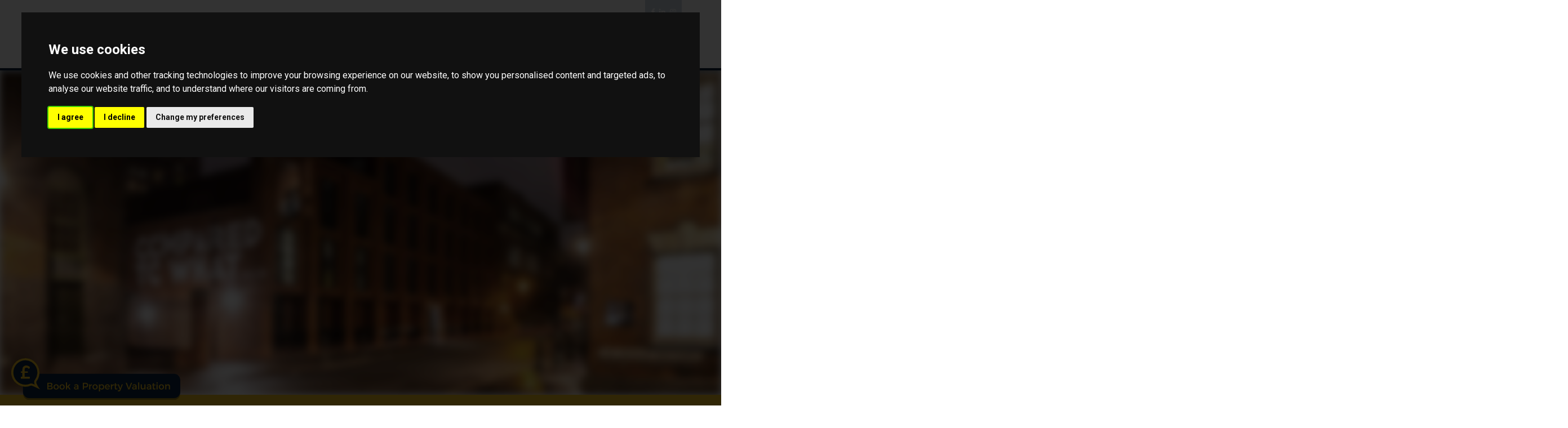

--- FILE ---
content_type: text/html; charset=UTF-8
request_url: https://www.guildproperty.co.uk/property-for-sale/birmingham/b3-1bp/3376712
body_size: 9318
content:
<!DOCTYPE HTML>
<html class="no-js">
    <head>
        <meta charset="utf-8" />
<meta http-equiv="X-UA-Compatible" content="IE=edge" />
<meta name="viewport" content="width=device-width, initial-scale=1, maximum-scale=1, user-scalable=no" />
<link rel="canonical" href="https://www.guildproperty.co.uk/property-for-sale/birmingham/b3-1bp/3376712" />

<style type="text/css">
body {
    .freeprivacypolicy-com---nb-interstitial-overlay {
        background: rgba(0,0,0,.5);
    }
    .freeprivacypolicy-com---nb-interstitial {
        left: 0;
        right: 0;
        top: auto;
        bottom: 0;
        height: auto;
    }
    .freeprivacypolicy-com---nb {
        &.freeprivacypolicy-com---palette-dark {
            background: #000;
        }
        .cc-nb-main-container {
            padding: 32px;
            @media (max-width: 767px) {
                padding: 20px;
            }
        }
        .cc-nb-title {
            margin-bottom: 10px;
            @media (max-width: 767px) {
                font-size: 20px;
                margin-bottom: 6px;
            }
        }
        .cc-nb-text {
            @media (max-width: 767px) {
                font-size: 14px;
                margin-bottom: 14px;
            }
        }
        .cc-nb-buttons-container {
            button {
                text-transform: uppercase;
                color: @button-text;
                padding: 11px 17px;
                background: @button-text;
                letter-spacing: .5px;
                box-shadow: none !important;
                &.cc-nb-reject {
                    color: #FFF !important;
                    background: #0c2340;
                }
                &.cc-nb-okagree {
                    color: #FFF !important;
                    background: #0c2340;
                }
                &.cc-nb-changep {
                    color: @button-bgcolor;
                    border: 1px solid @button-bgcolor;
                    padding: 10px 17px;
                }
            }
        }
    }
    .freeprivacypolicy-com---pc-overlay {
        overflow-y: auto;
    }
    .freeprivacypolicy-com---pc-dialog {
        .cc-cp-foot-byline {
            visibility: hidden;
            @media (max-width: 767px) {
                width: 0;
                padding: 0;
            }
        }
        input[type=checkbox].cc-custom-checkbox+label {
            padding: 0px 0 0 50px;
            font-size: 18px;
        }
    }
    .footer__nav .style-type{
        list-style-type: none;
    }
    .freeprivacypolicy-com---palette-dark {
        .cc-pc-head-lang {
            select {
                height: 24px;
                -webkit-appearance: auto;
                font-size: 14px;
                &:focus {
                    box-shadow: none;
                }
            }
            .cc-pc-head-close {
                font-size: 16px;
            }
        }
        .cc-cp-foot-save {
            text-transform: uppercase;
            color: #FFF !important;
            background: #0c2340;
            padding: 11px 17px;
            letter-spacing: .5px;
        }
    }
}
.footer-nav li+li:before{
    vertical-align: top !important;
}
/* COOKIE HACK */
#open_preferences_center {
 background: #0c2340;
 text-align: center;
 display: block;
 color: #FFF !important;
 padding-bottom: 40px;
}
#open_preferences_center:hover {
 text-decoration: underline;
}
/* COOKIE HACK */
</style>
    <meta name="robots" content="noindex, nofollow" />

<!-- Google Tag Manager -->
<script type="text/plain" data-cookie-consent="tracking">(function(w,d,s,l,i){w[l]=w[l]||[];w[l].push({'gtm.start':
new Date().getTime(),event:'gtm.js'});var f=d.getElementsByTagName(s)[0],
j=d.createElement(s),dl=l!='dataLayer'?'&l='+l:'';j.async=true;j.src=
'https://www.googletagmanager.com/gtm.js?id='+i+dl;f.parentNode.insertBefore(j,f);
})(window,document,'script','dataLayer', 'GTM-W5787N9');</script>
<!-- End Google Tag Manager -->

 

 

    <title>2 bedroom Flat for sale in Birmingham</title>

    <meta name="description" content="Maguire Jackson are so excited to present this simply stunning two bedroom duplex apartment with parking situated in the highly sought after Assay Lofts development built by the prestigious Elevate Property Group and located on St Paul&#039;s Square">


    <meta property="og:type" content="article" />
    <meta property="og:url" content="http://www.guildproperty.co.uk/property-for-sale/birmingham/b3-1bp/3376712" />
    <meta property="og:title" content="2 bedroom Flat for sale in Birmingham" />
    <meta property="og:description" content="Maguire Jackson are so excited to present this simply stunning two bedroom duplex apartment with parking situated in the highly sought after Assay Lofts development built by the prestigious Elevate Property Group and located on St Paul&#039;s Square" />
            <meta property="og:image" content="https://static.propertylogic.net/properties/2/361/606/3376712/IMG_Y1yLvPCROH9NyWd8cGA65aHX9UeyXr4SRzEentaBigLVnnTkxdleCuNBbJ7K_large.jpg" />
        
<!-- Essential styles -->

<!-- Favicon -->
    <link href="https://static.propertylogic.net/website/1484824538/logo/guild_-_favicon_hd.png" rel="icon" type="image/png" />

<!-- Required JS -->
<script src="//ajax.googleapis.com/ajax/libs/jquery/1.9.1/jquery.min.js"></script>
<script src="//ajax.googleapis.com/ajax/libs/jqueryui/1.9.1/jquery-ui.min.js"></script>
<script type="text/javascript" src="//maps.googleapis.com/maps/api/js?key=AIzaSyCupAQpMP5ianaxJTGE5k-ohUeIsI7MYEY&amp;libraries=drawing,places"></script>


<script>
    var buyers_db_url = '/users?networkID=2&clientID=0&officeID=0&siteID=1484824538';
    var map_style = [];
    var map_pin = null;
</script>

<!-- XML Sitemap -->

<link media="all" type="text/css" rel="stylesheet" href="//maxcdn.bootstrapcdn.com/font-awesome/4.7.0/css/font-awesome.min.css">

<link rel="stylesheet" href="/css/builds/head.min.css?t=1741285795" />
    <link rel="stylesheet" href="/css/builds/template_s.min.css?t=1675684630" />

<!--[if lt IE 9]>
    <link rel="stylesheet" href="/css/builds/ie.min.css?t=1675684630" />
<![endif]-->
    <link media="all" type="text/css" rel="stylesheet" href="/dynamic-css/agent.css" />

    <link rel="preconnect" href="https://fonts.googleapis.com">
<link rel="preconnect" href="https://fonts.gstatic.com" crossorigin>
<link href="https://fonts.googleapis.com/css2?family=Montserrat:wght@400;700;900&display=swap" rel="stylesheet">
<meta name="google-site-verification" content="YpbfPSsrm45teXjOX8OvPjsEGjtPhtQpsltoVWtFCDE" />



<script>
window.translations = {
    actions: {"saving":"Saving...","error":"Error"},
    links:  {"logout":"Logout","saved-searches":"Saved Searches","saved-properties":"Saved Properties","property-alerts":"Property Alerts","my-details":"My Details","back-to-dashboard":"Back to dashboard","view-results":"View results","delete":"Delete","change-criteria":"Change criteria","save-changes":"Save Changes","remove-property":"Remove Property","contact-agent":"Contact Agent","search":"Search","save-property":"Save property","save-this-search":"Save this search","list-view":"List View","gallery-view":"Gallery View","map-view":"Map View","print-view":"Print View","currency":"Currency"}
}
</script>
<!-- Cookie Consent by FreePrivacyPolicy.com https://www.FreePrivacyPolicy.com -->
<script type="text/javascript" src="//www.freeprivacypolicy.com/public/cookie-consent/4.1.0/cookie-consent.js" charset="UTF-8"></script>
<script type="text/javascript" charset="UTF-8">
    document.addEventListener('DOMContentLoaded', function () {
        var websiteName = "The Guild of Property Professionals";
        cookieconsent.run({"notice_banner_type":"interstitial","consent_type":"express","palette":"dark","language":"en_gb","page_load_consent_levels":["strictly-necessary"],"notice_banner_reject_button_hide":false,"preferences_center_close_button_hide":false,"page_refresh_confirmation_buttons":false,"website_name":websiteName,"website_privacy_policy_url":"/legal/cookies"});
    });
</script>
<!-- End Cookie Consent by FreePrivacyPolicy.com https://www.FreePrivacyPolicy.com -->    </head>
    <body class="template_s">
    <!-- Google Tag Manager (noscript) -->
<noscript type="text/plain" data-cookie-consent="tracking"><iframe src="https://www.googletagmanager.com/ns.html?id=GTM-W5787N9"
height="0" width="0" style="display:none;visibility:hidden"></iframe></noscript>
<!-- End Google Tag Manager (noscript) -->
         <!-- MOBILE MENU - Option 2 -->
        <section id="navMobile" class="aside-menu left">
            <form class="form-horizontal form-search">
                <div class="input-group">
                    <input type="search" class="form-control" placeholder="Search...">
                    <span class="input-group-btn">
                        <button id="btnHideMobileNav" class="btn btn-close" type="button" title="Hide sidebar"><i class="fa fa-times"></i></button>
                    </span>
                </div>
            </form>
            <div id="dl-menu" class="dl-menuwrapper">
                <ul class="dl-menu"></ul>
            </div>
        </section>


        <!-- MAIN WRAPPER -->
        <div class="body-wrap">

            
            <!-- HEADER -->
            <div id="divHeaderWrapper" class="">
                <header class="header-standard-2">

                    <!-- MAIN NAV -->
                    <div class="navbar navbar-wp navbar-arrow mega-nav" role="navigation">
                        <div class="container">
                            <div class="navbar-header">
                                <button type="button" class="navbar-toggle" data-toggle="collapse" data-target=".navbar-collapse">
                                    <i class="fa fa-bars icon-custom"></i>
                                </button>
                                <a class="navbar-brand" href="https://www.guildproperty.co.uk" title="The Guild of Property Professionals">
                                    <img src="https://static.propertylogic.net/website/1484824538/theguild_logo_rgb_128_hd.jpg" alt="The Guild of Property Professionals">
                                </a>
                            </div>

                            <div class="text-right social social-links pull-right hidden-xs hidden-sm">
                                                                    <a target="_blank" href="https://www.facebook.com/GuildProperty/"><i class="fa fa-facebook"></i></a>
                                
                                                                    <a target="_blank" href="https://www.linkedin.com/company/the-guild-of-professional-estate-agents"><i class="fa fa-linkedin"></i></a>
                                
                                
                                
                                
                                
                                
                                
                                                                    <a target="_blank" href="https://www.instagram.com/guildofpropertyprofessionals/"><i class="fa fa-instagram"></i></a>
                                                            </div>

                            <!-- INCLUDE MENU -->
                            <div class="navbar-collapse collapse">
                                                                <ul class="nav navbar-nav navbar-right">
                                    <li data-find="8" class="  ">
        
        <a href="/buying-selling" target="_self"  >
                            Buying/Selling
                                </a>

                    </li>

    <li data-find="8" class="  ">
        
        <a href="/renting-letting" target="_self"  >
                            Renting/Letting
                                </a>

                    </li>

    <li data-find="8" class="  ">
        
        <a href="/find-a-guild-member" target="_self"  >
                            Find a Guild Member
                                </a>

                    </li>

    <li data-find="8" class="  ">
        
        <a href="/search" target="_self"  >
                            Property Search 
                                </a>

                    </li>

    <li data-find="8" class="dropdown  ">
        
        <a href="#" target="_self" class="dropdown-toggle" data-toggle="dropdown" >
                            About The Guild
                                        <span class="caret"></span>
                    </a>

                    <ul class="dropdown-menu" style="white-space: nowrap;">
                                    <li class="">
                        
                        <a href="/residence-magazine" target="_self">
                                                            Residence Magazine
                                                    </a>

                        <ul class="dropdown-menu" style="white-space: nowrap;">
                                                    </ul>
                    </li>
                            </ul>
                    </li>

    <li data-find="8" class="  ">
        
        <a href="https://www.guildproperty.co.uk/news" target="_self"  >
                            News/Blog
                                </a>

                    </li>

    <li data-find="8" class="  ">
        
        <a href="https://join.guildproperty.co.uk" target="_blank"  >
                            Join The Guild
                                </a>

                    </li>

    <li data-find="8" class="  ">
        
        <a href="http://www.guildproperty.co.uk/online-house-valuation/" target="_self"  >
                            Online Valuation
                                </a>

                    </li>
                                </ul>
                            </div>
                                                    </div>
                    </div>
                </header>
            </div>
            <!-- END HEADER -->

            <!-- PAGE BLOCK START -->

                        <link media="all" type="text/css" rel="stylesheet" href="https://www.guildproperty.co.uk/css/property-details-14.css">

    <div class="property-details-13">
        <section class="slice white no-padding section-media">
            <div class="tab-content">
                <!-- IMAGES -->
                <div role="tabpanel" class="tab-pane fade in active" >
                    <div id="image-carousel" class="carousel slide carousel-fade">
                        <!-- Wrapper for slides -->
                        <div class="carousel-inner" role="listbox">
                            <div class="item active"
                                 style="filter: blur(7px);  background: #FFF url('https://static.propertylogic.net/properties/2/361/606/3376712/IMG_Y1yLvPCROH9NyWd8cGA65aHX9UeyXr4SRzEentaBigLVnnTkxdleCuNBbJ7K_hd.jpg') no-repeat center / cover">
                            </div>
                        </div>
                    </div>
                </div>
                <!-- OFF MARKET -->
                                    <div class="hero-header hero-header-container-style p-20 agentColourTwo mb-20">
                        <i class="fa fa-warning"></i> This property has been removed by the agent. It may now have been sold or temporarily taken off the market.
                    </div>
                                <p>
                <div style="color: transparent; text-shadow: 0 0 8px #000;">1</div>
                </p>
                <div class="row thumbnail_images" id="thumbnail_images">
                                            <div class="col-md-4 col-sm-6 col-xs-12" style="margin-bottom: 10px; padding-right: 5px; padding-left: 5px; filter: blur(5px)">
                            <img src="https://static.propertylogic.net/properties/2/361/606/3376712/IMG_Y1yLvPCROH9NyWd8cGA65aHX9UeyXr4SRzEentaBigLVnnTkxdleCuNBbJ7K_hd.jpg" class="embed-responsive-item property-image h-100" />
                        </div>
                                            <div class="col-md-4 col-sm-6 col-xs-12" style="margin-bottom: 10px; padding-right: 5px; padding-left: 5px; filter: blur(5px)">
                            <img src="https://static.propertylogic.net/properties/2/361/606/3376712/IMG_cE750kjvRFuhc2gxK98f88vGuwbVamK1oq49FirP3CzXBuSdO9vXtHhFAiQr_hd.jpg" class="embed-responsive-item property-image h-100" />
                        </div>
                                            <div class="col-md-4 col-sm-6 col-xs-12" style="margin-bottom: 10px; padding-right: 5px; padding-left: 5px; filter: blur(5px)">
                            <img src="https://static.propertylogic.net/properties/2/361/606/3376712/IMG_4u1KfmWZDvjOYi9NXHKlGpqEiSt8OD2PprfxoMKaNBPeG3runYAHORqKm0Uv_hd.jpg" class="embed-responsive-item property-image h-100" />
                        </div>
                                    </div>
                <div class="row">
                                            <div class="alert alert-warning">
                            <i class="fa fa-warning"></i> We have found these similar properties.
                        </div>
                                                                                <div class='col-md-4 col-sm-6 col-xs-12 similar_property'>
                                <a class="more_details" href="https://www.guildproperty.co.uk/property-for-sale/Birmingham/B18+6BG/3378603">
                                    <div class='image-wrapper' style='background: url("https://static.propertylogic.net/properties/2/361/606/3378603/IMG_7NVyk72XiaGcFF0UqlJXjU2krKCefPeg9CCsYWNDBB06jmcnQnwP08wqoJha_large.jpg"); background-size: cover; background-position: center; height: 175px;'> </div></a>
                                <p class="display_address">Branston Street</p>
                                <p class="price">
                                                                                                                &pound;380,000
                                                                    </p>
                                <p class="bedrooms">
                                                                                                                        3 Bedroom
                                                                                Penthouse
                                                                    </p>
                                <a class="more_details" href="https://www.guildproperty.co.uk/property-for-sale/Birmingham/B18+6BG/3378603">
                                    More details...
                                </a>
                            </div>
                                                                                <div class='col-md-4 col-sm-6 col-xs-12 similar_property'>
                                <a class="more_details" href="https://www.guildproperty.co.uk/property-for-sale/Birmingham/B16+8AB/3047761">
                                    <div class='image-wrapper' style='background: url("https://static.propertylogic.net/properties/2/361/606/3047761/IMG_rgm3k43LyW1go0pRv1IrKakn38JzkuReJWqujJQEoW17wTpazCxiGhS1HFxP_large.jpg"); background-size: cover; background-position: center; height: 175px;'> </div></a>
                                <p class="display_address">Sheepcote Street</p>
                                <p class="price">
                                                                                                                &pound;375,000
                                                                    </p>
                                <p class="bedrooms">
                                                                                                                        2 Bedroom
                                                                                Flat
                                                                    </p>
                                <a class="more_details" href="https://www.guildproperty.co.uk/property-for-sale/Birmingham/B16+8AB/3047761">
                                    More details...
                                </a>
                            </div>
                                                                                <div class='col-md-4 col-sm-6 col-xs-12 similar_property'>
                                <a class="more_details" href="https://www.guildproperty.co.uk/property-for-sale/Birmingham/B15+2GE/3885265">
                                    <div class='image-wrapper' style='background: url("https://static.propertylogic.net/properties/2/361/606/3885265/IMG_wkwOGaP8d39dYa3hAT00xcZc9bilstTYDzQP8XZUtgfnZdwvMzi9hl7I1Nkl_large.jpg"); background-size: cover; background-position: center; height: 175px;'> </div></a>
                                <p class="display_address">Mason Way Birmingham</p>
                                <p class="price">
                                                                                                                &pound;375,000
                                                                    </p>
                                <p class="bedrooms">
                                                                                                                        2 Bedroom
                                                                                Penthouse
                                                                    </p>
                                <a class="more_details" href="https://www.guildproperty.co.uk/property-for-sale/Birmingham/B15+2GE/3885265">
                                    More details...
                                </a>
                            </div>
                                                                                <div class='col-md-4 col-sm-6 col-xs-12 similar_property'>
                                <a class="more_details" href="https://www.guildproperty.co.uk/property-for-sale/Birmingham/B1+2NU/4484017">
                                    <div class='image-wrapper' style='background: url("https://static.propertylogic.net/properties/2/361/606/4484017/IMG_SLqlAdOEQ2cHAtI5uD8UqsoKrOeppxCUUFjgAILVOmoomKMOo00jXpCDUo0u_large.jpg"); background-size: cover; background-position: center; height: 175px;'> </div></a>
                                <p class="display_address">Kingston Row Birmingham</p>
                                <p class="price">
                                                                                                                &pound;395,000
                                                                    </p>
                                <p class="bedrooms">
                                                                                                                        2 Bedroom
                                                                                Ground Maisonette
                                                                    </p>
                                <a class="more_details" href="https://www.guildproperty.co.uk/property-for-sale/Birmingham/B1+2NU/4484017">
                                    More details...
                                </a>
                            </div>
                                                                                <div class='col-md-4 col-sm-6 col-xs-12 similar_property'>
                                <a class="more_details" href="https://www.guildproperty.co.uk/property-for-sale/Birmingham/B1+3HE/4058076">
                                    <div class='image-wrapper' style='background: url("https://static.propertylogic.net/properties/2/361/606/4058076/IMG_uipCoH5e0Ii9GXULI62PanrYzSqqyJ5IdXcbOVIhpE0MvhXPHXIuUWelsXxz_large.jpg"); background-size: cover; background-position: center; height: 175px;'> </div></a>
                                <p class="display_address">Victoria Works Graham Street</p>
                                <p class="price">
                                                                                                                &pound;395,000
                                                                    </p>
                                <p class="bedrooms">
                                                                                                                        2 Bedroom
                                                                                Flat
                                                                    </p>
                                <a class="more_details" href="https://www.guildproperty.co.uk/property-for-sale/Birmingham/B1+3HE/4058076">
                                    More details...
                                </a>
                            </div>
                                                                                <div class='col-md-4 col-sm-6 col-xs-12 similar_property'>
                                <a class="more_details" href="https://www.guildproperty.co.uk/property-for-sale/Birmingham/B1+3HE/4061116">
                                    <div class='image-wrapper' style='background: url("https://static.propertylogic.net/properties/2/361/606/4061116/IMG_GLUjZRVYl1cvoGez3O9CVLvYxPrqaz95Z6eictfqoxkMKeGzPQO9JRbIbLMi_large.jpg"); background-size: cover; background-position: center; height: 175px;'> </div></a>
                                <p class="display_address">Graham Street Birmingham</p>
                                <p class="price">
                                                                                                                &pound;395,000
                                                                    </p>
                                <p class="bedrooms">
                                                                                                                        2 Bedroom
                                                                                Flat
                                                                    </p>
                                <a class="more_details" href="https://www.guildproperty.co.uk/property-for-sale/Birmingham/B1+3HE/4061116">
                                    More details...
                                </a>
                            </div>
                                                            </div>
            </div>
        </section>
    </div>

            
            <!-- PAGE BLOCK END -->

            
            <!-- FOOTER -->
            <footer class="footer agentColourOne">
                <div class="container">
                    <div class="row">
                        <div class="col-sm-6 col-md-3">
                            <h4 class="text-uppercase">Who We Are</h4>
                            <a href="/" title="The Guild of Property Professionals" target="_blank">
                                <img src="https://services-media.propertylogic.net/website/1484824538/logo/guild_2017_logo_white.png" alt="The Guild of Property Professionals" class="img-responsive footer-logo mb-15" />
                            </a>
                            
                                                            <p>The Guild of Property Professionals (also known as The Guild) is a membership organisation with a UK-wide network of independently owned estate agents.</p>
                                                        
                            <p>
                                <a href="/about-us"><i class="fa fa-chevron-right agentColourTwoText"></i> More About Us</a>
                            </p>
                        </div>
                        
                                                <div class="col-sm-6 col-md-3 hidden-xs">
                            <h4 class="text-uppercase">Latest Articles</h4>
                                                                                                                                    <div class="row mb-15">
                                
                                <div class="col-xs-6">
                                    <a href="/news/post-2026-property-market-predictions-1769511787">
                                        <div class="embed-responsive embed-responsive-4by3" style="background: url('https://static.propertylogic.net/blog/1454924560/aerial_view_of_terraced_british_houses.jpg') no-repeat center / cover">
                                                                                            <span class="agentColourTwo isLightColour2 p-5 blog-category-label">Buying</span>
                                                                                    </div>
                                    </a>
                                </div>
                                                            
                                <div class="col-xs-6">
                                    <a href="/news/post-buying-a-commuter-property-1571153596">
                                        <div class="embed-responsive embed-responsive-4by3" style="background: url('https://static.propertylogic.net/blog/1454924560/passengers_commuting_at_busy_liverpool_street_station_london.jpg') no-repeat center / cover">
                                                                                            <span class="agentColourTwo isLightColour2 p-5 blog-category-label">Buying</span>
                                                                                    </div>
                                    </a>
                                </div>
                                                                                                                                        </div>
                                                                        <div class="row mb-15">
                                
                                <div class="col-xs-6">
                                    <a href="/news/post-2026-interior-design-trends-1768492149">
                                        <div class="embed-responsive embed-responsive-4by3" style="background: url('https://static.propertylogic.net/blog/1454924560/traditional_kitchen_in_beautiful_new_luxury_home_with_hardwood_floors_wood_beams_and_large_island.jpg') no-repeat center / cover">
                                                                                            <span class="agentColourTwo isLightColour2 p-5 blog-category-label">Lifestyle</span>
                                                                                    </div>
                                    </a>
                                </div>
                                                            
                                <div class="col-xs-6">
                                    <a href="/news/post-top-tips-to-relocate-in-2026-1768408111">
                                        <div class="embed-responsive embed-responsive-4by3" style="background: url('https://static.propertylogic.net/blog/1454924560/black_mountain_road_view_in_wales.jpg') no-repeat center / cover">
                                                                                            <span class="agentColourTwo isLightColour2 p-5 blog-category-label">Buying</span>
                                                                                    </div>
                                    </a>
                                </div>
                                                        </div>
                        </div>
                                                         
                        <div class="col-sm-6 col-md-3">
                            <h4 class="text-uppercase">Get In Touch</h4>
                            <p>Do you want to find out more about The Guild and our services? Call or email us today.</p>
                                
                            <ul class="fa-ul ml-0">
                                                                    <li><i class="fa fa-li fa-map-marker colour2"></i> <p><strong>The Guild of Property Professionals</strong><br />121 Park Lane<br />Mayfair<br />London<br />W1K 7AG</p><p>Part of <a href="https://thepropertyfranchisegroup.co.uk">The Property Franchise Group</a></p></li>
                                                                
                                                                    <li><i class="fa fa-li fa-mobile colour2"></i> <a href="tel:020 7629 4141">020 7629 4141</a></li>
                                                            
                                                                    <li><i class="fa fa-li fa-envelope-o colour2"></i> <a href="mailto:parklane@guildproperty.co.uk">parklane@guildproperty.co.uk</a></li>
                                                            </ul>
                        </div>
                                 
                        <div class="col-sm-6 col-md-3">
                            <!--
                            <h4 class="text-uppercase">Free Updates</h4>
                            <p>Lorem ipsum dolor sit amet, consectetur adipiscing elit.</p>

                            <div class="input-group subscriptionGroup mb-15">
                                <input type="text" class="form-control custom-subscribe-input" placeholder="Enter email address">
                                <span class="input-group-btn">
                                    <button type="submit" class="btn btn-alt text-uppercase">
                                        Subscribe
                                    </button>  
                                </span>
                            </div>
                            -->
                            <h4 class="text-uppercase">Let's be Social</h4>
                            <div class="social-links mt-20">
                                                                    <a target="_blank" href="https://www.facebook.com/GuildProperty/"><i class="fa fa-facebook"></i></a>
                                
                                                                    <a target="_blank" href="https://www.linkedin.com/company/the-guild-of-professional-estate-agents"><i class="fa fa-linkedin"></i></a>
                                
                                
                                
                                
                                
                                
                                
                                                                    <a target="_blank" href="https://www.instagram.com/guildofpropertyprofessionals/"><i class="fa fa-instagram"></i></a>
                                                            </div>
                        </div>
                    </div>
                </div>
            </footer>
            
            <section class="slice dark">
                <div class="container">
                    &copy;2026 <span class="text-uppercase">The Guild of Property Professionals</span>. All rights reserved. 
                    <a href="/legal/terms">Terms and Conditions</a> |
                    <a href="/legal/privacy">Privacy Policy</a> |
                    <a href="/legal/cookies">Cookie Policy</a> |
                                            <a href="https://www.guildproperty.co.uk/complaints-procedure">Complaints Policy</a> |
                                        <a href="http://members.guildproperty.co.uk" target="_blank">Members Login</a>
                    <div class="compliance">
            <span><strong>The Guild of Property Professionals Trading Address: 121 Park Lane, London W1K 7AG.   GPEA Limited.</strong></span>
                <span>Registered&nbsp;in&nbsp;England &amp; Wales.&nbsp;</span>
                <span>Company&nbsp;No:&nbsp;02819824.&nbsp;</span>
                <span>Registered&nbsp;Office&nbsp;Address:&nbsp;2 St. Stephen&#039;s Court, St. Stephen&#039;s Road, Bournemouth, Dorset, England, BH2 6LA.&nbsp;</span>
                <span>VAT&nbsp;Registration&nbsp;No:&nbsp;576 8795 61</span>
        </div>                </div>
            </section>
        <!-- HEADER END -->

        <!-- START PROPERTY LOGIC LIVE CHAT PROMPT -->
                                    <!-- END PROPERTY LOGIC LIVE CHAT PROMPT -->

        </div>
        <!-- END BODY WRAP -->
        
        <script type="text/plain" data-cookie-consent="tracking">
            (function (i, s, o, g, r, a, m) {
        i['GoogleAnalyticsObject'] = r;
                i[r] = i[r] || function () {
        (i[r].q = i[r].q || []).push(arguments)
        }, i[r].l = 1 * new Date();
                a = s.createElement(o),
                m = s.getElementsByTagName(o)[0];
                a.async = 1;
                a.src = g;
                m.parentNode.insertBefore(a, m)
        })(window, document, 'script', '//www.google-analytics.com/analytics.js', 'ga');
        ga('create', 'UA-11035200-1', 'auto');
        ga('send', 'pageview');
                    
            </script>
<script type="text/plain" data-cookie-consent="tracking">
    $(function() {
                    $.post('/post-stats', {type: 'property', network_id: 2, client_id: 361, office_id: 606, p_department: 'RS', property_id: 3376712});
            });
</script>
<script src="/js/builds/footer.min.js?t=1675684631"></script>

<!--[if lt IE 9]>
    <script src="/js/builds/ie.min.js?t=1675684631"></script>
<![endif]-->


<script type="text/javascript" src="//www.google.com/recaptcha/api.js?onload=recaptchaCallBack&amp;render=explicit&amp;hl=en" async></script>

    <script src="https://unpkg.com/vue@2.6.10/dist/vue.min.js"></script>
<script src="https://guild.engage.epropservices.com/eprop-engage.min.js"></script>


<eprop-engage alias="guild"><img src="https://guild.engage.epropservices.com/pages/engage/external-prompt.svg?size=small&colour1=0C2340&colour2=F0C11C&bbg=0C2340&bcolour=F0C11C&network=2" alt="Book a Property Valuation" style="cursor: pointer; z-index: 900; width: 300px; position: fixed; left: 20px; bottom: 10px;" /></eprop-engage>

<script type="text/plain" data-cookie-consent="strictly-necessary"> 
setTimeout(function(){var a=document.createElement("script"); 
var b=document.getElementsByTagName("script")[0]; 
a.src=document.location.protocol+"//script.crazyegg.com/pages/scripts/0066/7156.js?"+Math.floor(new Date().getTime()/3600000); 
a.async=true;a.type="text/javascript";b.parentNode.insertBefore(a,b)}, 1); 
</script>

<!-- Facebook Pixel Code -->
<script type="text/plain" data-cookie-consent="strictly-necessary">
  !function(f,b,e,v,n,t,s)
  {if(f.fbq)return;n=f.fbq=function(){n.callMethod?
  n.callMethod.apply(n,arguments):n.queue.push(arguments)};
  if(!f._fbq)f._fbq=n;n.push=n;n.loaded=!0;n.version='2.0';
  n.queue=[];t=b.createElement(e);t.async=!0;
  t.src=v;s=b.getElementsByTagName(e)[0];
  s.parentNode.insertBefore(t,s)}(window, document,'script',
  'https://connect.facebook.net/en_US/fbevents.js');
  fbq('init', '114954269168295');
  fbq('track', 'PageView');
</script>
<noscript><img height="1" width="1" style="display:none"
  src="https://www.facebook.com/tr?id=114954269168295&ev=PageView&noscript=1"
/></noscript>
<!-- End Facebook Pixel Code -->

<script type="text/javascript">
_linkedin_partner_id = "4755105";
window._linkedin_data_partner_ids = window._linkedin_data_partner_ids || [];
window._linkedin_data_partner_ids.push(_linkedin_partner_id);
</script>
<script type="text/javascript">
(function(l) {
    if (!l){window.lintrk = function(a,b){window.lintrk.q.push([a,b])};
    window.lintrk.q=[]}
    var s = document.getElementsByTagName("script")[0];
    var b = document.createElement("script");
    b.type = "text/javascript";b.async = true;
    b.src = "https://snap.licdn.com/li.lms-analytics/insight.min.js";
    s.parentNode.insertBefore(b, s);
})(window.lintrk);
</script>
<noscript>
<img height="1" width="1" style="display:none;" alt="" src="https://px.ads.linkedin.com/collect/?pid=4755105&fmt=gif" />
</noscript>





<script type="text/plain" data-cookie-consent="strictly-necessary">
$(document).ready(function() {
   var referrer =  document.referrer;
	if(referrer == 'http://www.guildproperty.co.uk/find-a-guild-member') {
	    if($(location).attr('href') == 'http://www.guildproperty.co.uk/valuation-request') {
			ga('send', 'event', 'Submit', 'Click', 'Valuation Request');
			console.log('Hit');
		}
	}
});
</script>
<script type="text/plain" data-cookie-consent="strictly-necessary">
$(document).ready(function() {
	$('a[href^="tel:"]').click(function() {
		ga('send', 'event', 'Phone Call Tracking', 'Click/Touch', 'Call Tracking');
		console.log('Phone');
	});
});
$(document).ready(function() {
    $('#proval-stage-2b-btn').click(function() {
        ga('send', 'event', 'Online Valuation', 'Click/Touch', 'E-Valuate');
        console.log('E-Valuate');
    });
});
</script>

<script type="text/plain" data-cookie-consent="strictly-necessary">
    // Launch E-Valuate from #proval links
    $("a[href='/#proval']").on("click", function(e) {
        $(".pl-valuation-modal").modal("show");
    });
</script> 

<script type="text/plain" data-cookie-consent="strictly-necessary">

(function() {
    var theScript = document.createElement("script");
    theScript.setAttribute("type", "text/javascript");
    theScript.setAttribute("src", "https://clients.yomdel.com/tools/chat_script.js?url=" + document.location.href);
    document.getElementsByTagName("body")[0].appendChild(theScript);
    theScript.onerror = function(){
        //
    }
})();
</script>
<script type="text/plain" data-cookie-consent="strictly-necessary">
if ($(window).width() < 960) {
	setTimeout(function(){
		$width = $( document ).width() - 180;
		$('.feefowidget-mobile').css('left', $width + 'px');
		if ( $( "#cookie-bar" ).length ) {
			var $top = $('#cookie-bar').height() + 65;
			$('body > .plengage').attr('style', function(i,s) { return s + '; top: '+ $top +'px !important;' });
		};
	},2000);
};
</script>

<script type="text/plain" data-cookie-consent="strictly-necessary">
$( document ).ready(function() {
if ($(window).width() < 960) {
   var div = $('#iFrameResizer0');
   div[0].style.setProperty('height', '220vh', 'important');
}
});
</script>
<script type="text/plain" data-cookie-consent="strictly-necessary" src="https://secure.feed5mown.com/js/153435.js" ></script>
<noscript><img alt="" src="https://secure.feed5mown.com/153435.png" style="display:none;" /></noscript>

<!-- Facebook Pixel Code: LeadPro -->
<script type="text/plain" data-cookie-consent="strictly-necessary">
!function(f,b,e,v,n,t,s)
{if(f.fbq)return;n=f.fbq=function(){n.callMethod?
n.callMethod.apply(n,arguments):n.queue.push(arguments)};
if(!f._fbq)f._fbq=n;n.push=n;n.loaded=!0;n.version='2.0';
n.queue=[];t=b.createElement(e);t.async=!0;
t.src=v;s=b.getElementsByTagName(e)[0];
s.parentNode.insertBefore(t,s)}(window, document,'script',
'https://connect.facebook.net/en_US/fbevents.js');
fbq('init', '815752978829855');
fbq('track', 'PageView');
</script>
<noscript><img height="1" width="1" style="display:none"
src="https://www.facebook.com/tr?id=815752978829855&ev=PageView&noscript=1"
/></noscript>
<!-- End Facebook Pixel Code -->

<a href="javascript:void(0);" id="open_preferences_center">Update Cookies Preferences</a>    </body>
</html>


--- FILE ---
content_type: text/css
request_url: https://www.guildproperty.co.uk/css/property-details-14.css
body_size: 545
content:
.property-details-14-header {
    display: flex;
    flex-wrap: wrap-reverse;
    background: #FFF;
}
.property-details-14-header h1 {
    color: #FFF !important;
    text-transform: uppercase;
}
.h-100 {
    height: 100% !important;
}
.agent-logo {
    max-width: 140px;
    max-height: 100px;
    margin: 15px 0px;
}
.property-details-14-header-left {
    display: flex;
    flex-direction: column;
}
.flex {
    flex: 1;
}
.property-details-14-header .property-image {
    object-fit: cover;
}
.pt-0 {
    padding-top: 0px !important;
}
.mt-0 {
    margin-top: 0px !important;
}
.nav-tabs {
    border-bottom: 0px;
}
.nav-tabs > li > a:hover {
    border-color: transparent;
    text-decoration: underline;
}
.nav > li > a:hover, .nav > li > a:focus {
    background: none;
}
.nav-tabs > li.active > a, .nav-tabs > li.active > a:hover, .nav-tabs > li.active > a:focus {
    background: none;
    border: none;
    background:#0c2340;
    color: #FFF;
    border-radius: 0;
    text-decoration: none;
}
.carousel-control {
    display: flex;
    align-items: center;
    justify-content: center;
    color: #FFF !important;
    opacity: 0;
}
.request-valuation-box {
    background: url('/images/valuation_request.jpg') no-repeat center / cover;
}
.mortgage-result {
    background: #EEE;
    padding: 15px;
}
.videoette {
    position: absolute;
    top: 50%;
    left: 50%;
    font-size: 42px;
    transform: translate(-50%, -50%);
}
.videoette i {
    color: #FFF !important;
    text-shadow: 0px 0px 3px #000;
}
.nav-tabs {
    display: flex;
    flex-wrap: wrap;
}
.nav-tabs > li {
    display: inline-block;
    float: none;
}